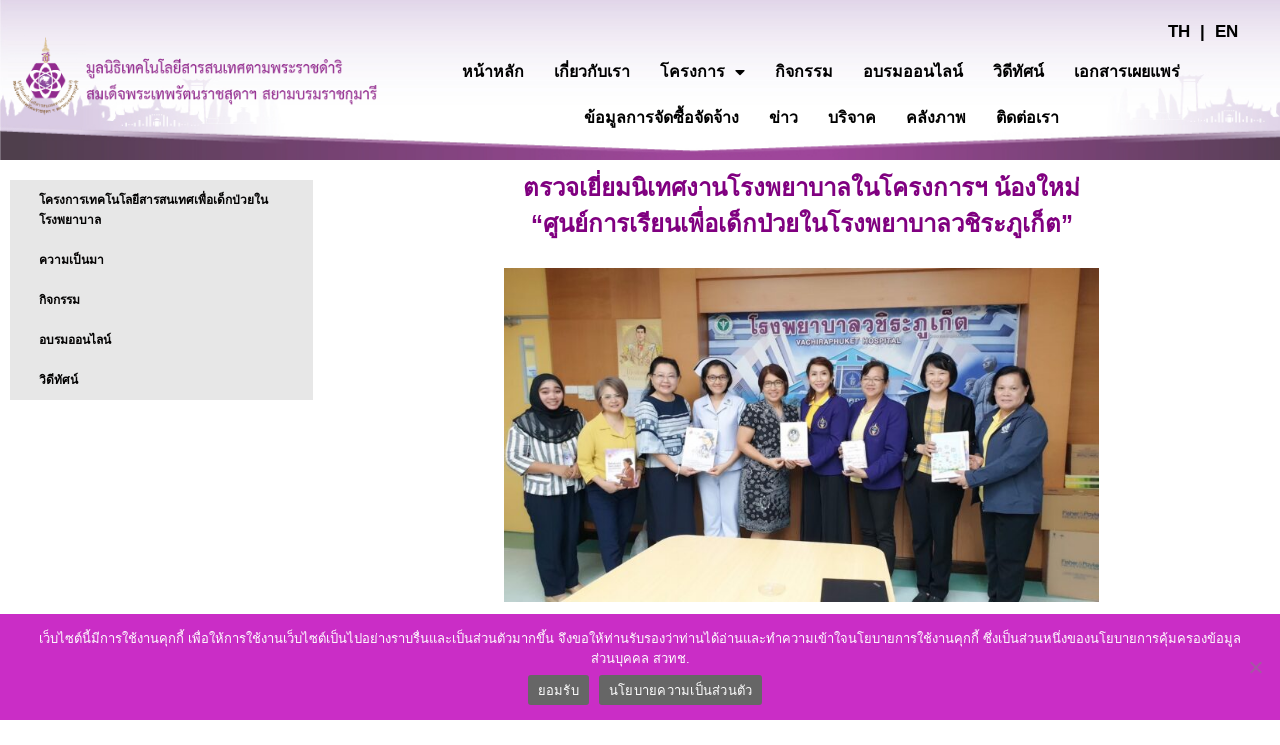

--- FILE ---
content_type: text/html; charset=UTF-8
request_url: https://princess-it.org/project-it-hospital/activity-hospital/30apr2019/
body_size: 19277
content:
<!DOCTYPE html>
<html lang="en-US">
<head>
	<meta charset="UTF-8">
	<meta name='robots' content='index, follow, max-image-preview:large, max-snippet:-1, max-video-preview:-1' />
<meta name="viewport" content="width=device-width, initial-scale=1">
	<!-- This site is optimized with the Yoast SEO plugin v26.6 - https://yoast.com/wordpress/plugins/seo/ -->
	<title>ตรวจเยี่ยมนิเทศงานโรงพยาบาลในโครงการฯ น้องใหม่ &quot;ศูนย์การเรียนเพื่อเด็กป่วยในโรงพยาบาลวชิระภูเก็ต&quot; - มูลนิธิเทคโนโลยีสารสนเทศตามพระราชดำริสมเด็จพระเทพรัตนราชสุดา ฯ สยามบรมราชกุมารี</title>
	<link rel="canonical" href="https://princess-it.org/project-it-hospital/activity-hospital/30apr2019/" />
	<meta property="og:locale" content="en_US" />
	<meta property="og:type" content="article" />
	<meta property="og:title" content="ตรวจเยี่ยมนิเทศงานโรงพยาบาลในโครงการฯ น้องใหม่ &quot;ศูนย์การเรียนเพื่อเด็กป่วยในโรงพยาบาลวชิระภูเก็ต&quot; - มูลนิธิเทคโนโลยีสารสนเทศตามพระราชดำริสมเด็จพระเทพรัตนราชสุดา ฯ สยามบรมราชกุมารี" />
	<meta property="og:description" content="ตรวจเยี่ยมนิเทศงานโรงพยาบาลในโครงการฯ น้องใหม่ &#8220;ศูนย์การเรียนเพื่อเด็กป่วยในโรงพยาบาลวชิระภูเก็ต&#8221;         วันที่ 30 เมษายน 2562 คณะกรรมการและคณะทำงานโครงการเทคโนโลยีสารสนเทศเพื่อเด็กป่วยในโรงพยาบาล ประกอบด้วย สถาบันสุขภาพเด็กฯ สพฐ สำนักฯศึกษาพิเศษ และ สวทช. ได้ร่วมตรวจเยี่ยมนิเทศโรงพยาบาลในโครงการเพื่อเยี่ยมเยียนให้ข้อเสนอแนะในการดำเนินโครงการที่ศูนย์การเรียนฯ รพ.วชิระภูเก็ต" />
	<meta property="og:url" content="https://princess-it.org/project-it-hospital/activity-hospital/30apr2019/" />
	<meta property="og:site_name" content="มูลนิธิเทคโนโลยีสารสนเทศตามพระราชดำริสมเด็จพระเทพรัตนราชสุดา ฯ สยามบรมราชกุมารี" />
	<meta property="article:published_time" content="2019-04-30T09:05:12+00:00" />
	<meta property="article:modified_time" content="2023-05-03T09:12:26+00:00" />
	<meta property="og:image" content="https://princess-it.org/wp-content/uploads/2023/05/ปก-3.jpg" />
	<meta property="og:image:width" content="1708" />
	<meta property="og:image:height" content="960" />
	<meta property="og:image:type" content="image/jpeg" />
	<meta name="author" content="montakan" />
	<meta name="twitter:card" content="summary_large_image" />
	<meta name="twitter:label1" content="Written by" />
	<meta name="twitter:data1" content="montakan" />
	<script type="application/ld+json" class="yoast-schema-graph">{"@context":"https://schema.org","@graph":[{"@type":"Article","@id":"https://princess-it.org/project-it-hospital/activity-hospital/30apr2019/#article","isPartOf":{"@id":"https://princess-it.org/project-it-hospital/activity-hospital/30apr2019/"},"author":{"name":"montakan","@id":"https://www.princess-it.org/#/schema/person/55bc8ca166fe1f54228e52cb4615beed"},"headline":"ตรวจเยี่ยมนิเทศงานโรงพยาบาลในโครงการฯ น้องใหม่ &#8220;ศูนย์การเรียนเพื่อเด็กป่วยในโรงพยาบาลวชิระภูเก็ต&#8221;","datePublished":"2019-04-30T09:05:12+00:00","dateModified":"2023-05-03T09:12:26+00:00","mainEntityOfPage":{"@id":"https://princess-it.org/project-it-hospital/activity-hospital/30apr2019/"},"wordCount":0,"publisher":{"@id":"https://www.princess-it.org/#organization"},"image":{"@id":"https://princess-it.org/project-it-hospital/activity-hospital/30apr2019/#primaryimage"},"thumbnailUrl":"https://princess-it.org/wp-content/uploads/2023/05/ปก-3.jpg","articleSection":["กิจกรรม"],"inLanguage":"en-US"},{"@type":"WebPage","@id":"https://princess-it.org/project-it-hospital/activity-hospital/30apr2019/","url":"https://princess-it.org/project-it-hospital/activity-hospital/30apr2019/","name":"ตรวจเยี่ยมนิเทศงานโรงพยาบาลในโครงการฯ น้องใหม่ \"ศูนย์การเรียนเพื่อเด็กป่วยในโรงพยาบาลวชิระภูเก็ต\" - มูลนิธิเทคโนโลยีสารสนเทศตามพระราชดำริสมเด็จพระเทพรัตนราชสุดา ฯ สยามบรมราชกุมารี","isPartOf":{"@id":"https://www.princess-it.org/#website"},"primaryImageOfPage":{"@id":"https://princess-it.org/project-it-hospital/activity-hospital/30apr2019/#primaryimage"},"image":{"@id":"https://princess-it.org/project-it-hospital/activity-hospital/30apr2019/#primaryimage"},"thumbnailUrl":"https://princess-it.org/wp-content/uploads/2023/05/ปก-3.jpg","datePublished":"2019-04-30T09:05:12+00:00","dateModified":"2023-05-03T09:12:26+00:00","breadcrumb":{"@id":"https://princess-it.org/project-it-hospital/activity-hospital/30apr2019/#breadcrumb"},"inLanguage":"en-US","potentialAction":[{"@type":"ReadAction","target":["https://princess-it.org/project-it-hospital/activity-hospital/30apr2019/"]}]},{"@type":"ImageObject","inLanguage":"en-US","@id":"https://princess-it.org/project-it-hospital/activity-hospital/30apr2019/#primaryimage","url":"https://princess-it.org/wp-content/uploads/2023/05/ปก-3.jpg","contentUrl":"https://princess-it.org/wp-content/uploads/2023/05/ปก-3.jpg","width":1708,"height":960},{"@type":"BreadcrumbList","@id":"https://princess-it.org/project-it-hospital/activity-hospital/30apr2019/#breadcrumb","itemListElement":[{"@type":"ListItem","position":1,"name":"Home","item":"https://www.princess-it.org/"},{"@type":"ListItem","position":2,"name":"ตรวจเยี่ยมนิเทศงานโรงพยาบาลในโครงการฯ น้องใหม่ &#8220;ศูนย์การเรียนเพื่อเด็กป่วยในโรงพยาบาลวชิระภูเก็ต&#8221;"}]},{"@type":"WebSite","@id":"https://www.princess-it.org/#website","url":"https://www.princess-it.org/","name":"มูลนิธิเทคโนโลยีสารสนเทศตามพระราชดำริสมเด็จพระเทพรัตนราชสุดา ฯ สยามบรมราชกุมารี","description":"","publisher":{"@id":"https://www.princess-it.org/#organization"},"potentialAction":[{"@type":"SearchAction","target":{"@type":"EntryPoint","urlTemplate":"https://www.princess-it.org/?s={search_term_string}"},"query-input":{"@type":"PropertyValueSpecification","valueRequired":true,"valueName":"search_term_string"}}],"inLanguage":"en-US"},{"@type":"Organization","@id":"https://www.princess-it.org/#organization","name":"มูลนิธิเทคโนโลยีสารสนเทศตามพระราชดำริสมเด็จพระเทพรัตนราชสุดา ฯ สยามบรมราชกุมารี","url":"https://www.princess-it.org/","logo":{"@type":"ImageObject","inLanguage":"en-US","@id":"https://www.princess-it.org/#/schema/logo/image/","url":"https://princess-it.org/wp-content/uploads/2020/04/logo_HRHfoundation_update2016-01-768x871-1.png","contentUrl":"https://princess-it.org/wp-content/uploads/2020/04/logo_HRHfoundation_update2016-01-768x871-1.png","width":768,"height":871,"caption":"มูลนิธิเทคโนโลยีสารสนเทศตามพระราชดำริสมเด็จพระเทพรัตนราชสุดา ฯ สยามบรมราชกุมารี"},"image":{"@id":"https://www.princess-it.org/#/schema/logo/image/"}},{"@type":"Person","@id":"https://www.princess-it.org/#/schema/person/55bc8ca166fe1f54228e52cb4615beed","name":"montakan","image":{"@type":"ImageObject","inLanguage":"en-US","@id":"https://www.princess-it.org/#/schema/person/image/","url":"https://secure.gravatar.com/avatar/b90e2117943af6ee5d9cd47721b9f51cd8c2a799a1ad488a8863d7da2995056b?s=96&d=mm&r=g","contentUrl":"https://secure.gravatar.com/avatar/b90e2117943af6ee5d9cd47721b9f51cd8c2a799a1ad488a8863d7da2995056b?s=96&d=mm&r=g","caption":"montakan"},"url":"https://princess-it.org/author/montakan-maitaenstda-or-th/"}]}</script>
	<!-- / Yoast SEO plugin. -->


<link rel="alternate" type="application/rss+xml" title="มูลนิธิเทคโนโลยีสารสนเทศตามพระราชดำริสมเด็จพระเทพรัตนราชสุดา ฯ สยามบรมราชกุมารี &raquo; Feed" href="https://princess-it.org/feed/" />
<link rel="alternate" title="oEmbed (JSON)" type="application/json+oembed" href="https://princess-it.org/wp-json/oembed/1.0/embed?url=https%3A%2F%2Fprincess-it.org%2Fproject-it-hospital%2Factivity-hospital%2F30apr2019%2F" />
<link rel="alternate" title="oEmbed (XML)" type="text/xml+oembed" href="https://princess-it.org/wp-json/oembed/1.0/embed?url=https%3A%2F%2Fprincess-it.org%2Fproject-it-hospital%2Factivity-hospital%2F30apr2019%2F&#038;format=xml" />
		<!-- This site uses the Google Analytics by MonsterInsights plugin v9.11.1 - Using Analytics tracking - https://www.monsterinsights.com/ -->
							<script src="//www.googletagmanager.com/gtag/js?id=G-PLDCDGR1BE"  data-cfasync="false" data-wpfc-render="false" async></script>
			<script data-cfasync="false" data-wpfc-render="false">
				var mi_version = '9.11.1';
				var mi_track_user = true;
				var mi_no_track_reason = '';
								var MonsterInsightsDefaultLocations = {"page_location":"https:\/\/princess-it.org\/project-it-hospital\/activity-hospital\/30apr2019\/"};
								if ( typeof MonsterInsightsPrivacyGuardFilter === 'function' ) {
					var MonsterInsightsLocations = (typeof MonsterInsightsExcludeQuery === 'object') ? MonsterInsightsPrivacyGuardFilter( MonsterInsightsExcludeQuery ) : MonsterInsightsPrivacyGuardFilter( MonsterInsightsDefaultLocations );
				} else {
					var MonsterInsightsLocations = (typeof MonsterInsightsExcludeQuery === 'object') ? MonsterInsightsExcludeQuery : MonsterInsightsDefaultLocations;
				}

								var disableStrs = [
										'ga-disable-G-PLDCDGR1BE',
									];

				/* Function to detect opted out users */
				function __gtagTrackerIsOptedOut() {
					for (var index = 0; index < disableStrs.length; index++) {
						if (document.cookie.indexOf(disableStrs[index] + '=true') > -1) {
							return true;
						}
					}

					return false;
				}

				/* Disable tracking if the opt-out cookie exists. */
				if (__gtagTrackerIsOptedOut()) {
					for (var index = 0; index < disableStrs.length; index++) {
						window[disableStrs[index]] = true;
					}
				}

				/* Opt-out function */
				function __gtagTrackerOptout() {
					for (var index = 0; index < disableStrs.length; index++) {
						document.cookie = disableStrs[index] + '=true; expires=Thu, 31 Dec 2099 23:59:59 UTC; path=/';
						window[disableStrs[index]] = true;
					}
				}

				if ('undefined' === typeof gaOptout) {
					function gaOptout() {
						__gtagTrackerOptout();
					}
				}
								window.dataLayer = window.dataLayer || [];

				window.MonsterInsightsDualTracker = {
					helpers: {},
					trackers: {},
				};
				if (mi_track_user) {
					function __gtagDataLayer() {
						dataLayer.push(arguments);
					}

					function __gtagTracker(type, name, parameters) {
						if (!parameters) {
							parameters = {};
						}

						if (parameters.send_to) {
							__gtagDataLayer.apply(null, arguments);
							return;
						}

						if (type === 'event') {
														parameters.send_to = monsterinsights_frontend.v4_id;
							var hookName = name;
							if (typeof parameters['event_category'] !== 'undefined') {
								hookName = parameters['event_category'] + ':' + name;
							}

							if (typeof MonsterInsightsDualTracker.trackers[hookName] !== 'undefined') {
								MonsterInsightsDualTracker.trackers[hookName](parameters);
							} else {
								__gtagDataLayer('event', name, parameters);
							}
							
						} else {
							__gtagDataLayer.apply(null, arguments);
						}
					}

					__gtagTracker('js', new Date());
					__gtagTracker('set', {
						'developer_id.dZGIzZG': true,
											});
					if ( MonsterInsightsLocations.page_location ) {
						__gtagTracker('set', MonsterInsightsLocations);
					}
										__gtagTracker('config', 'G-PLDCDGR1BE', {"forceSSL":"true","link_attribution":"true"} );
										window.gtag = __gtagTracker;										(function () {
						/* https://developers.google.com/analytics/devguides/collection/analyticsjs/ */
						/* ga and __gaTracker compatibility shim. */
						var noopfn = function () {
							return null;
						};
						var newtracker = function () {
							return new Tracker();
						};
						var Tracker = function () {
							return null;
						};
						var p = Tracker.prototype;
						p.get = noopfn;
						p.set = noopfn;
						p.send = function () {
							var args = Array.prototype.slice.call(arguments);
							args.unshift('send');
							__gaTracker.apply(null, args);
						};
						var __gaTracker = function () {
							var len = arguments.length;
							if (len === 0) {
								return;
							}
							var f = arguments[len - 1];
							if (typeof f !== 'object' || f === null || typeof f.hitCallback !== 'function') {
								if ('send' === arguments[0]) {
									var hitConverted, hitObject = false, action;
									if ('event' === arguments[1]) {
										if ('undefined' !== typeof arguments[3]) {
											hitObject = {
												'eventAction': arguments[3],
												'eventCategory': arguments[2],
												'eventLabel': arguments[4],
												'value': arguments[5] ? arguments[5] : 1,
											}
										}
									}
									if ('pageview' === arguments[1]) {
										if ('undefined' !== typeof arguments[2]) {
											hitObject = {
												'eventAction': 'page_view',
												'page_path': arguments[2],
											}
										}
									}
									if (typeof arguments[2] === 'object') {
										hitObject = arguments[2];
									}
									if (typeof arguments[5] === 'object') {
										Object.assign(hitObject, arguments[5]);
									}
									if ('undefined' !== typeof arguments[1].hitType) {
										hitObject = arguments[1];
										if ('pageview' === hitObject.hitType) {
											hitObject.eventAction = 'page_view';
										}
									}
									if (hitObject) {
										action = 'timing' === arguments[1].hitType ? 'timing_complete' : hitObject.eventAction;
										hitConverted = mapArgs(hitObject);
										__gtagTracker('event', action, hitConverted);
									}
								}
								return;
							}

							function mapArgs(args) {
								var arg, hit = {};
								var gaMap = {
									'eventCategory': 'event_category',
									'eventAction': 'event_action',
									'eventLabel': 'event_label',
									'eventValue': 'event_value',
									'nonInteraction': 'non_interaction',
									'timingCategory': 'event_category',
									'timingVar': 'name',
									'timingValue': 'value',
									'timingLabel': 'event_label',
									'page': 'page_path',
									'location': 'page_location',
									'title': 'page_title',
									'referrer' : 'page_referrer',
								};
								for (arg in args) {
																		if (!(!args.hasOwnProperty(arg) || !gaMap.hasOwnProperty(arg))) {
										hit[gaMap[arg]] = args[arg];
									} else {
										hit[arg] = args[arg];
									}
								}
								return hit;
							}

							try {
								f.hitCallback();
							} catch (ex) {
							}
						};
						__gaTracker.create = newtracker;
						__gaTracker.getByName = newtracker;
						__gaTracker.getAll = function () {
							return [];
						};
						__gaTracker.remove = noopfn;
						__gaTracker.loaded = true;
						window['__gaTracker'] = __gaTracker;
					})();
									} else {
										console.log("");
					(function () {
						function __gtagTracker() {
							return null;
						}

						window['__gtagTracker'] = __gtagTracker;
						window['gtag'] = __gtagTracker;
					})();
									}
			</script>
							<!-- / Google Analytics by MonsterInsights -->
		<style id='wp-img-auto-sizes-contain-inline-css'>
img:is([sizes=auto i],[sizes^="auto," i]){contain-intrinsic-size:3000px 1500px}
/*# sourceURL=wp-img-auto-sizes-contain-inline-css */
</style>
<style id='classic-theme-styles-inline-css'>
/*! This file is auto-generated */
.wp-block-button__link{color:#fff;background-color:#32373c;border-radius:9999px;box-shadow:none;text-decoration:none;padding:calc(.667em + 2px) calc(1.333em + 2px);font-size:1.125em}.wp-block-file__button{background:#32373c;color:#fff;text-decoration:none}
/*# sourceURL=/wp-includes/css/classic-themes.min.css */
</style>
<style id='tropicalista-pdfembed-style-inline-css'>
.wp-block-tropicalista-pdfembed{height:500px}

/*# sourceURL=https://princess-it.org/wp-content/plugins/pdf-embed/build/style-index.css */
</style>
<style id='pdfemb-pdf-embedder-viewer-style-inline-css'>
.wp-block-pdfemb-pdf-embedder-viewer{max-width:none}

/*# sourceURL=https://princess-it.org/wp-content/plugins/pdf-embedder/block/build/style-index.css */
</style>
<link rel='stylesheet' id='awsm-ead-public-css' href='https://princess-it.org/wp-content/plugins/embed-any-document/css/embed-public.min.css?ver=2.7.12' media='all' />
<style id='global-styles-inline-css'>
:root{--wp--preset--aspect-ratio--square: 1;--wp--preset--aspect-ratio--4-3: 4/3;--wp--preset--aspect-ratio--3-4: 3/4;--wp--preset--aspect-ratio--3-2: 3/2;--wp--preset--aspect-ratio--2-3: 2/3;--wp--preset--aspect-ratio--16-9: 16/9;--wp--preset--aspect-ratio--9-16: 9/16;--wp--preset--color--black: #000000;--wp--preset--color--cyan-bluish-gray: #abb8c3;--wp--preset--color--white: #ffffff;--wp--preset--color--pale-pink: #f78da7;--wp--preset--color--vivid-red: #cf2e2e;--wp--preset--color--luminous-vivid-orange: #ff6900;--wp--preset--color--luminous-vivid-amber: #fcb900;--wp--preset--color--light-green-cyan: #7bdcb5;--wp--preset--color--vivid-green-cyan: #00d084;--wp--preset--color--pale-cyan-blue: #8ed1fc;--wp--preset--color--vivid-cyan-blue: #0693e3;--wp--preset--color--vivid-purple: #9b51e0;--wp--preset--color--contrast: var(--contrast);--wp--preset--color--contrast-2: var(--contrast-2);--wp--preset--color--contrast-3: var(--contrast-3);--wp--preset--color--base: var(--base);--wp--preset--color--base-2: var(--base-2);--wp--preset--color--base-3: var(--base-3);--wp--preset--color--accent: var(--accent);--wp--preset--gradient--vivid-cyan-blue-to-vivid-purple: linear-gradient(135deg,rgb(6,147,227) 0%,rgb(155,81,224) 100%);--wp--preset--gradient--light-green-cyan-to-vivid-green-cyan: linear-gradient(135deg,rgb(122,220,180) 0%,rgb(0,208,130) 100%);--wp--preset--gradient--luminous-vivid-amber-to-luminous-vivid-orange: linear-gradient(135deg,rgb(252,185,0) 0%,rgb(255,105,0) 100%);--wp--preset--gradient--luminous-vivid-orange-to-vivid-red: linear-gradient(135deg,rgb(255,105,0) 0%,rgb(207,46,46) 100%);--wp--preset--gradient--very-light-gray-to-cyan-bluish-gray: linear-gradient(135deg,rgb(238,238,238) 0%,rgb(169,184,195) 100%);--wp--preset--gradient--cool-to-warm-spectrum: linear-gradient(135deg,rgb(74,234,220) 0%,rgb(151,120,209) 20%,rgb(207,42,186) 40%,rgb(238,44,130) 60%,rgb(251,105,98) 80%,rgb(254,248,76) 100%);--wp--preset--gradient--blush-light-purple: linear-gradient(135deg,rgb(255,206,236) 0%,rgb(152,150,240) 100%);--wp--preset--gradient--blush-bordeaux: linear-gradient(135deg,rgb(254,205,165) 0%,rgb(254,45,45) 50%,rgb(107,0,62) 100%);--wp--preset--gradient--luminous-dusk: linear-gradient(135deg,rgb(255,203,112) 0%,rgb(199,81,192) 50%,rgb(65,88,208) 100%);--wp--preset--gradient--pale-ocean: linear-gradient(135deg,rgb(255,245,203) 0%,rgb(182,227,212) 50%,rgb(51,167,181) 100%);--wp--preset--gradient--electric-grass: linear-gradient(135deg,rgb(202,248,128) 0%,rgb(113,206,126) 100%);--wp--preset--gradient--midnight: linear-gradient(135deg,rgb(2,3,129) 0%,rgb(40,116,252) 100%);--wp--preset--font-size--small: 13px;--wp--preset--font-size--medium: 20px;--wp--preset--font-size--large: 36px;--wp--preset--font-size--x-large: 42px;--wp--preset--spacing--20: 0.44rem;--wp--preset--spacing--30: 0.67rem;--wp--preset--spacing--40: 1rem;--wp--preset--spacing--50: 1.5rem;--wp--preset--spacing--60: 2.25rem;--wp--preset--spacing--70: 3.38rem;--wp--preset--spacing--80: 5.06rem;--wp--preset--shadow--natural: 6px 6px 9px rgba(0, 0, 0, 0.2);--wp--preset--shadow--deep: 12px 12px 50px rgba(0, 0, 0, 0.4);--wp--preset--shadow--sharp: 6px 6px 0px rgba(0, 0, 0, 0.2);--wp--preset--shadow--outlined: 6px 6px 0px -3px rgb(255, 255, 255), 6px 6px rgb(0, 0, 0);--wp--preset--shadow--crisp: 6px 6px 0px rgb(0, 0, 0);}:where(.is-layout-flex){gap: 0.5em;}:where(.is-layout-grid){gap: 0.5em;}body .is-layout-flex{display: flex;}.is-layout-flex{flex-wrap: wrap;align-items: center;}.is-layout-flex > :is(*, div){margin: 0;}body .is-layout-grid{display: grid;}.is-layout-grid > :is(*, div){margin: 0;}:where(.wp-block-columns.is-layout-flex){gap: 2em;}:where(.wp-block-columns.is-layout-grid){gap: 2em;}:where(.wp-block-post-template.is-layout-flex){gap: 1.25em;}:where(.wp-block-post-template.is-layout-grid){gap: 1.25em;}.has-black-color{color: var(--wp--preset--color--black) !important;}.has-cyan-bluish-gray-color{color: var(--wp--preset--color--cyan-bluish-gray) !important;}.has-white-color{color: var(--wp--preset--color--white) !important;}.has-pale-pink-color{color: var(--wp--preset--color--pale-pink) !important;}.has-vivid-red-color{color: var(--wp--preset--color--vivid-red) !important;}.has-luminous-vivid-orange-color{color: var(--wp--preset--color--luminous-vivid-orange) !important;}.has-luminous-vivid-amber-color{color: var(--wp--preset--color--luminous-vivid-amber) !important;}.has-light-green-cyan-color{color: var(--wp--preset--color--light-green-cyan) !important;}.has-vivid-green-cyan-color{color: var(--wp--preset--color--vivid-green-cyan) !important;}.has-pale-cyan-blue-color{color: var(--wp--preset--color--pale-cyan-blue) !important;}.has-vivid-cyan-blue-color{color: var(--wp--preset--color--vivid-cyan-blue) !important;}.has-vivid-purple-color{color: var(--wp--preset--color--vivid-purple) !important;}.has-black-background-color{background-color: var(--wp--preset--color--black) !important;}.has-cyan-bluish-gray-background-color{background-color: var(--wp--preset--color--cyan-bluish-gray) !important;}.has-white-background-color{background-color: var(--wp--preset--color--white) !important;}.has-pale-pink-background-color{background-color: var(--wp--preset--color--pale-pink) !important;}.has-vivid-red-background-color{background-color: var(--wp--preset--color--vivid-red) !important;}.has-luminous-vivid-orange-background-color{background-color: var(--wp--preset--color--luminous-vivid-orange) !important;}.has-luminous-vivid-amber-background-color{background-color: var(--wp--preset--color--luminous-vivid-amber) !important;}.has-light-green-cyan-background-color{background-color: var(--wp--preset--color--light-green-cyan) !important;}.has-vivid-green-cyan-background-color{background-color: var(--wp--preset--color--vivid-green-cyan) !important;}.has-pale-cyan-blue-background-color{background-color: var(--wp--preset--color--pale-cyan-blue) !important;}.has-vivid-cyan-blue-background-color{background-color: var(--wp--preset--color--vivid-cyan-blue) !important;}.has-vivid-purple-background-color{background-color: var(--wp--preset--color--vivid-purple) !important;}.has-black-border-color{border-color: var(--wp--preset--color--black) !important;}.has-cyan-bluish-gray-border-color{border-color: var(--wp--preset--color--cyan-bluish-gray) !important;}.has-white-border-color{border-color: var(--wp--preset--color--white) !important;}.has-pale-pink-border-color{border-color: var(--wp--preset--color--pale-pink) !important;}.has-vivid-red-border-color{border-color: var(--wp--preset--color--vivid-red) !important;}.has-luminous-vivid-orange-border-color{border-color: var(--wp--preset--color--luminous-vivid-orange) !important;}.has-luminous-vivid-amber-border-color{border-color: var(--wp--preset--color--luminous-vivid-amber) !important;}.has-light-green-cyan-border-color{border-color: var(--wp--preset--color--light-green-cyan) !important;}.has-vivid-green-cyan-border-color{border-color: var(--wp--preset--color--vivid-green-cyan) !important;}.has-pale-cyan-blue-border-color{border-color: var(--wp--preset--color--pale-cyan-blue) !important;}.has-vivid-cyan-blue-border-color{border-color: var(--wp--preset--color--vivid-cyan-blue) !important;}.has-vivid-purple-border-color{border-color: var(--wp--preset--color--vivid-purple) !important;}.has-vivid-cyan-blue-to-vivid-purple-gradient-background{background: var(--wp--preset--gradient--vivid-cyan-blue-to-vivid-purple) !important;}.has-light-green-cyan-to-vivid-green-cyan-gradient-background{background: var(--wp--preset--gradient--light-green-cyan-to-vivid-green-cyan) !important;}.has-luminous-vivid-amber-to-luminous-vivid-orange-gradient-background{background: var(--wp--preset--gradient--luminous-vivid-amber-to-luminous-vivid-orange) !important;}.has-luminous-vivid-orange-to-vivid-red-gradient-background{background: var(--wp--preset--gradient--luminous-vivid-orange-to-vivid-red) !important;}.has-very-light-gray-to-cyan-bluish-gray-gradient-background{background: var(--wp--preset--gradient--very-light-gray-to-cyan-bluish-gray) !important;}.has-cool-to-warm-spectrum-gradient-background{background: var(--wp--preset--gradient--cool-to-warm-spectrum) !important;}.has-blush-light-purple-gradient-background{background: var(--wp--preset--gradient--blush-light-purple) !important;}.has-blush-bordeaux-gradient-background{background: var(--wp--preset--gradient--blush-bordeaux) !important;}.has-luminous-dusk-gradient-background{background: var(--wp--preset--gradient--luminous-dusk) !important;}.has-pale-ocean-gradient-background{background: var(--wp--preset--gradient--pale-ocean) !important;}.has-electric-grass-gradient-background{background: var(--wp--preset--gradient--electric-grass) !important;}.has-midnight-gradient-background{background: var(--wp--preset--gradient--midnight) !important;}.has-small-font-size{font-size: var(--wp--preset--font-size--small) !important;}.has-medium-font-size{font-size: var(--wp--preset--font-size--medium) !important;}.has-large-font-size{font-size: var(--wp--preset--font-size--large) !important;}.has-x-large-font-size{font-size: var(--wp--preset--font-size--x-large) !important;}
:where(.wp-block-post-template.is-layout-flex){gap: 1.25em;}:where(.wp-block-post-template.is-layout-grid){gap: 1.25em;}
:where(.wp-block-term-template.is-layout-flex){gap: 1.25em;}:where(.wp-block-term-template.is-layout-grid){gap: 1.25em;}
:where(.wp-block-columns.is-layout-flex){gap: 2em;}:where(.wp-block-columns.is-layout-grid){gap: 2em;}
:root :where(.wp-block-pullquote){font-size: 1.5em;line-height: 1.6;}
/*# sourceURL=global-styles-inline-css */
</style>
<link rel='stylesheet' id='cookie-notice-front-css' href='https://princess-it.org/wp-content/plugins/cookie-notice/css/front.min.css?ver=2.5.11' media='all' />
<link rel='stylesheet' id='generate-style-grid-css' href='https://princess-it.org/wp-content/themes/generatepress/assets/css/unsemantic-grid.min.css?ver=3.6.1' media='all' />
<link rel='stylesheet' id='generate-style-css' href='https://princess-it.org/wp-content/themes/generatepress/assets/css/style.min.css?ver=3.6.1' media='all' />
<style id='generate-style-inline-css'>
body{background-color:var(--base-3);color:#3a3a3a;}a{color:#1e73be;}a:hover, a:focus, a:active{color:#000000;}body .grid-container{max-width:1200px;}.wp-block-group__inner-container{max-width:1200px;margin-left:auto;margin-right:auto;}.generate-back-to-top{font-size:20px;border-radius:3px;position:fixed;bottom:30px;right:30px;line-height:40px;width:40px;text-align:center;z-index:10;transition:opacity 300ms ease-in-out;opacity:0.1;transform:translateY(1000px);}.generate-back-to-top__show{opacity:1;transform:translateY(0);}:root{--contrast:#222222;--contrast-2:#575760;--contrast-3:#b2b2be;--base:#f0f0f0;--base-2:#f7f8f9;--base-3:#ffffff;--accent:#1e73be;}:root .has-contrast-color{color:var(--contrast);}:root .has-contrast-background-color{background-color:var(--contrast);}:root .has-contrast-2-color{color:var(--contrast-2);}:root .has-contrast-2-background-color{background-color:var(--contrast-2);}:root .has-contrast-3-color{color:var(--contrast-3);}:root .has-contrast-3-background-color{background-color:var(--contrast-3);}:root .has-base-color{color:var(--base);}:root .has-base-background-color{background-color:var(--base);}:root .has-base-2-color{color:var(--base-2);}:root .has-base-2-background-color{background-color:var(--base-2);}:root .has-base-3-color{color:var(--base-3);}:root .has-base-3-background-color{background-color:var(--base-3);}:root .has-accent-color{color:var(--accent);}:root .has-accent-background-color{background-color:var(--accent);}body, button, input, select, textarea{font-family:-apple-system, system-ui, BlinkMacSystemFont, "Segoe UI", Helvetica, Arial, sans-serif, "Apple Color Emoji", "Segoe UI Emoji", "Segoe UI Symbol";}body{line-height:1.5;}.entry-content > [class*="wp-block-"]:not(:last-child):not(.wp-block-heading){margin-bottom:1.5em;}.main-title{font-size:45px;}.main-navigation .main-nav ul ul li a{font-size:14px;}.sidebar .widget, .footer-widgets .widget{font-size:17px;}h1{font-weight:300;font-size:20px;}h2{font-weight:300;font-size:30px;}h3{font-size:20px;}h4{font-size:inherit;}h5{font-size:inherit;}@media (max-width:768px){.main-title{font-size:30px;}h1{font-size:30px;}h2{font-size:25px;}}.top-bar{background-color:#636363;color:#ffffff;}.top-bar a{color:#ffffff;}.top-bar a:hover{color:#303030;}.site-header{background-color:#ffffff;color:#3a3a3a;}.site-header a{color:#3a3a3a;}.main-title a,.main-title a:hover{color:#222222;}.site-description{color:#757575;}.main-navigation,.main-navigation ul ul{background-color:#1e73be;}.main-navigation .main-nav ul li a, .main-navigation .menu-toggle, .main-navigation .menu-bar-items{color:#ffffff;}.main-navigation .main-nav ul li:not([class*="current-menu-"]):hover > a, .main-navigation .main-nav ul li:not([class*="current-menu-"]):focus > a, .main-navigation .main-nav ul li.sfHover:not([class*="current-menu-"]) > a, .main-navigation .menu-bar-item:hover > a, .main-navigation .menu-bar-item.sfHover > a{color:#ffffff;background-color:#035a9e;}button.menu-toggle:hover,button.menu-toggle:focus,.main-navigation .mobile-bar-items a,.main-navigation .mobile-bar-items a:hover,.main-navigation .mobile-bar-items a:focus{color:#ffffff;}.main-navigation .main-nav ul li[class*="current-menu-"] > a{color:#ffffff;background-color:#035a9e;}.navigation-search input[type="search"],.navigation-search input[type="search"]:active, .navigation-search input[type="search"]:focus, .main-navigation .main-nav ul li.search-item.active > a, .main-navigation .menu-bar-items .search-item.active > a{color:#ffffff;background-color:#035a9e;}.main-navigation ul ul{background-color:#035a9e;}.main-navigation .main-nav ul ul li a{color:#ffffff;}.main-navigation .main-nav ul ul li:not([class*="current-menu-"]):hover > a,.main-navigation .main-nav ul ul li:not([class*="current-menu-"]):focus > a, .main-navigation .main-nav ul ul li.sfHover:not([class*="current-menu-"]) > a{color:#bbd2e8;background-color:#035a9e;}.main-navigation .main-nav ul ul li[class*="current-menu-"] > a{color:#bbd2e8;background-color:#035a9e;}.separate-containers .inside-article, .separate-containers .comments-area, .separate-containers .page-header, .one-container .container, .separate-containers .paging-navigation, .inside-page-header{background-color:#ffffff;}.entry-meta{color:#595959;}.entry-meta a{color:#595959;}.entry-meta a:hover{color:#1e73be;}.sidebar .widget{background-color:#ffffff;}.sidebar .widget .widget-title{color:#000000;}.footer-widgets{background-color:#ffffff;}.footer-widgets .widget-title{color:#000000;}.site-info{color:#ffffff;background-color:#222222;}.site-info a{color:#ffffff;}.site-info a:hover{color:#606060;}.footer-bar .widget_nav_menu .current-menu-item a{color:#606060;}input[type="text"],input[type="email"],input[type="url"],input[type="password"],input[type="search"],input[type="tel"],input[type="number"],textarea,select{color:#666666;background-color:#fafafa;border-color:#cccccc;}input[type="text"]:focus,input[type="email"]:focus,input[type="url"]:focus,input[type="password"]:focus,input[type="search"]:focus,input[type="tel"]:focus,input[type="number"]:focus,textarea:focus,select:focus{color:#666666;background-color:#ffffff;border-color:#bfbfbf;}button,html input[type="button"],input[type="reset"],input[type="submit"],a.button,a.wp-block-button__link:not(.has-background){color:#ffffff;background-color:#666666;}button:hover,html input[type="button"]:hover,input[type="reset"]:hover,input[type="submit"]:hover,a.button:hover,button:focus,html input[type="button"]:focus,input[type="reset"]:focus,input[type="submit"]:focus,a.button:focus,a.wp-block-button__link:not(.has-background):active,a.wp-block-button__link:not(.has-background):focus,a.wp-block-button__link:not(.has-background):hover{color:#ffffff;background-color:#3f3f3f;}a.generate-back-to-top{background-color:rgba( 0,0,0,0.4 );color:#ffffff;}a.generate-back-to-top:hover,a.generate-back-to-top:focus{background-color:rgba( 0,0,0,0.6 );color:#ffffff;}:root{--gp-search-modal-bg-color:var(--base-3);--gp-search-modal-text-color:var(--contrast);--gp-search-modal-overlay-bg-color:rgba(0,0,0,0.2);}@media (max-width:768px){.main-navigation .menu-bar-item:hover > a, .main-navigation .menu-bar-item.sfHover > a{background:none;color:#ffffff;}}.inside-top-bar{padding:10px;}.inside-header{padding:40px;}.site-main .wp-block-group__inner-container{padding:40px;}.entry-content .alignwide, body:not(.no-sidebar) .entry-content .alignfull{margin-left:-40px;width:calc(100% + 80px);max-width:calc(100% + 80px);}.rtl .menu-item-has-children .dropdown-menu-toggle{padding-left:20px;}.rtl .main-navigation .main-nav ul li.menu-item-has-children > a{padding-right:20px;}.site-info{padding:20px;}@media (max-width:768px){.separate-containers .inside-article, .separate-containers .comments-area, .separate-containers .page-header, .separate-containers .paging-navigation, .one-container .site-content, .inside-page-header{padding:30px;}.site-main .wp-block-group__inner-container{padding:30px;}.site-info{padding-right:10px;padding-left:10px;}.entry-content .alignwide, body:not(.no-sidebar) .entry-content .alignfull{margin-left:-30px;width:calc(100% + 60px);max-width:calc(100% + 60px);}}.one-container .sidebar .widget{padding:0px;}/* End cached CSS */@media (max-width:768px){.main-navigation .menu-toggle,.main-navigation .mobile-bar-items,.sidebar-nav-mobile:not(#sticky-placeholder){display:block;}.main-navigation ul,.gen-sidebar-nav{display:none;}[class*="nav-float-"] .site-header .inside-header > *{float:none;clear:both;}}
/*# sourceURL=generate-style-inline-css */
</style>
<link rel='stylesheet' id='generate-mobile-style-css' href='https://princess-it.org/wp-content/themes/generatepress/assets/css/mobile.min.css?ver=3.6.1' media='all' />
<link rel='stylesheet' id='generate-font-icons-css' href='https://princess-it.org/wp-content/themes/generatepress/assets/css/components/font-icons.min.css?ver=3.6.1' media='all' />
<link rel='stylesheet' id='dflip-style-css' href='https://princess-it.org/wp-content/plugins/3d-flipbook-dflip-lite/assets/css/dflip.min.css?ver=2.4.20' media='all' />
<link rel='stylesheet' id='elementor-frontend-css' href='https://princess-it.org/wp-content/plugins/elementor/assets/css/frontend.min.css?ver=3.34.0' media='all' />
<link rel='stylesheet' id='widget-image-css' href='https://princess-it.org/wp-content/plugins/elementor/assets/css/widget-image.min.css?ver=3.34.0' media='all' />
<link rel='stylesheet' id='e-animation-pulse-shrink-css' href='https://princess-it.org/wp-content/plugins/elementor/assets/lib/animations/styles/e-animation-pulse-shrink.min.css?ver=3.34.0' media='all' />
<link rel='stylesheet' id='widget-nav-menu-css' href='https://princess-it.org/wp-content/plugins/elementor-pro/assets/css/widget-nav-menu.min.css?ver=3.34.0' media='all' />
<link rel='stylesheet' id='widget-icon-list-css' href='https://princess-it.org/wp-content/plugins/elementor/assets/css/widget-icon-list.min.css?ver=3.34.0' media='all' />
<link rel='stylesheet' id='widget-divider-css' href='https://princess-it.org/wp-content/plugins/elementor/assets/css/widget-divider.min.css?ver=3.34.0' media='all' />
<link rel='stylesheet' id='elementor-icons-css' href='https://princess-it.org/wp-content/plugins/elementor/assets/lib/eicons/css/elementor-icons.min.css?ver=5.45.0' media='all' />
<link rel='stylesheet' id='elementor-post-1899-css' href='https://princess-it.org/wp-content/uploads/elementor/css/post-1899.css?ver=1767732273' media='all' />
<link rel='stylesheet' id='font-awesome-5-all-css' href='https://princess-it.org/wp-content/plugins/elementor/assets/lib/font-awesome/css/all.min.css?ver=3.34.0' media='all' />
<link rel='stylesheet' id='font-awesome-4-shim-css' href='https://princess-it.org/wp-content/plugins/elementor/assets/lib/font-awesome/css/v4-shims.min.css?ver=3.34.0' media='all' />
<link rel='stylesheet' id='elementor-post-8895-css' href='https://princess-it.org/wp-content/uploads/elementor/css/post-8895.css?ver=1767803777' media='all' />
<link rel='stylesheet' id='elementor-post-1908-css' href='https://princess-it.org/wp-content/uploads/elementor/css/post-1908.css?ver=1767732273' media='all' />
<link rel='stylesheet' id='elementor-post-5204-css' href='https://princess-it.org/wp-content/uploads/elementor/css/post-5204.css?ver=1767732273' media='all' />
<link rel='stylesheet' id='eael-general-css' href='https://princess-it.org/wp-content/plugins/essential-addons-for-elementor-lite/assets/front-end/css/view/general.min.css?ver=6.5.4' media='all' />
<link rel='stylesheet' id='elementor-gf-local-roboto-css' href='https://www.princess-it.org/wp-content/uploads/elementor/google-fonts/css/roboto.css?ver=1744856192' media='all' />
<link rel='stylesheet' id='elementor-gf-local-robotoslab-css' href='https://www.princess-it.org/wp-content/uploads/elementor/google-fonts/css/robotoslab.css?ver=1744856200' media='all' />
<link rel='stylesheet' id='elementor-gf-local-sarabun-css' href='https://www.princess-it.org/wp-content/uploads/elementor/google-fonts/css/sarabun.css?ver=1744856210' media='all' />
<link rel='stylesheet' id='elementor-icons-shared-0-css' href='https://princess-it.org/wp-content/plugins/elementor/assets/lib/font-awesome/css/fontawesome.min.css?ver=5.15.3' media='all' />
<link rel='stylesheet' id='elementor-icons-fa-solid-css' href='https://princess-it.org/wp-content/plugins/elementor/assets/lib/font-awesome/css/solid.min.css?ver=5.15.3' media='all' />
<link rel='stylesheet' id='infinite-timeline-css' href='https://princess-it.org/wp-content/plugins/infinite-timeline/css/infinite-timeline.css?ver=1.1' media='all' />
<script src="https://princess-it.org/wp-content/plugins/google-analytics-for-wordpress/assets/js/frontend-gtag.min.js?ver=9.11.1" id="monsterinsights-frontend-script-js" async data-wp-strategy="async"></script>
<script data-cfasync="false" data-wpfc-render="false" id='monsterinsights-frontend-script-js-extra'>var monsterinsights_frontend = {"js_events_tracking":"true","download_extensions":"doc,pdf,ppt,zip,xls,docx,pptx,xlsx","inbound_paths":"[{\"path\":\"\\\/go\\\/\",\"label\":\"affiliate\"},{\"path\":\"\\\/recommend\\\/\",\"label\":\"affiliate\"}]","home_url":"https:\/\/princess-it.org","hash_tracking":"false","v4_id":"G-PLDCDGR1BE"};</script>
<script src="https://princess-it.org/wp-includes/js/jquery/jquery.min.js?ver=3.7.1" id="jquery-core-js"></script>
<script src="https://princess-it.org/wp-includes/js/jquery/jquery-migrate.min.js?ver=3.4.1" id="jquery-migrate-js"></script>
<script id="cookie-notice-front-js-before">
var cnArgs = {"ajaxUrl":"https:\/\/princess-it.org\/wp-admin\/admin-ajax.php","nonce":"14cf00bcb3","hideEffect":"fade","position":"bottom","onScroll":false,"onScrollOffset":100,"onClick":false,"cookieName":"cookie_notice_accepted","cookieTime":2592000,"cookieTimeRejected":2592000,"globalCookie":false,"redirection":false,"cache":false,"revokeCookies":false,"revokeCookiesOpt":"automatic"};

//# sourceURL=cookie-notice-front-js-before
</script>
<script src="https://princess-it.org/wp-content/plugins/cookie-notice/js/front.min.js?ver=2.5.11" id="cookie-notice-front-js"></script>
<script src="https://princess-it.org/wp-content/plugins/flowpaper-lite-pdf-flipbook/assets/lity/lity.min.js" id="lity-js-js"></script>
<script src="https://princess-it.org/wp-content/plugins/infinite-timeline/js/lazysizes.js?ver=2019-06-05" id="infinite-timeline-lazysizes-js"></script>
<script src="https://princess-it.org/wp-content/plugins/infinite-timeline/js/infinite-scroll.pkgd.js?ver=v3.0.6" id="infinite-timeline-infinitescroll-js"></script>
<script src="https://princess-it.org/wp-content/plugins/infinite-timeline/js/infinite-timeline.js?ver=1.1" id="infinite-timeline-js"></script>
<script src="https://princess-it.org/wp-content/plugins/elementor/assets/lib/font-awesome/js/v4-shims.min.js?ver=3.34.0" id="font-awesome-4-shim-js"></script>
<link rel="https://api.w.org/" href="https://princess-it.org/wp-json/" /><link rel="alternate" title="JSON" type="application/json" href="https://princess-it.org/wp-json/wp/v2/posts/8895" /><link rel="EditURI" type="application/rsd+xml" title="RSD" href="https://princess-it.org/xmlrpc.php?rsd" />
<meta name="generator" content="WordPress 6.9" />
<link rel='shortlink' href='https://princess-it.org/?p=8895' />

		<!-- GA Google Analytics @ https://m0n.co/ga -->
		<script async src="https://www.googletagmanager.com/gtag/js?id=G-70FC7YVEMR"></script>
		<script>
			window.dataLayer = window.dataLayer || [];
			function gtag(){dataLayer.push(arguments);}
			gtag('js', new Date());
			gtag('config', 'G-70FC7YVEMR');
		</script>

	<meta name="generator" content="Elementor 3.34.0; features: additional_custom_breakpoints; settings: css_print_method-external, google_font-enabled, font_display-auto">
			<style>
				.e-con.e-parent:nth-of-type(n+4):not(.e-lazyloaded):not(.e-no-lazyload),
				.e-con.e-parent:nth-of-type(n+4):not(.e-lazyloaded):not(.e-no-lazyload) * {
					background-image: none !important;
				}
				@media screen and (max-height: 1024px) {
					.e-con.e-parent:nth-of-type(n+3):not(.e-lazyloaded):not(.e-no-lazyload),
					.e-con.e-parent:nth-of-type(n+3):not(.e-lazyloaded):not(.e-no-lazyload) * {
						background-image: none !important;
					}
				}
				@media screen and (max-height: 640px) {
					.e-con.e-parent:nth-of-type(n+2):not(.e-lazyloaded):not(.e-no-lazyload),
					.e-con.e-parent:nth-of-type(n+2):not(.e-lazyloaded):not(.e-no-lazyload) * {
						background-image: none !important;
					}
				}
			</style>
			<link rel="icon" href="https://princess-it.org/wp-content/uploads/2023/07/cropped-logo_HRHfoundation_update2016-01-768x871-1-32x32.png" sizes="32x32" />
<link rel="icon" href="https://princess-it.org/wp-content/uploads/2023/07/cropped-logo_HRHfoundation_update2016-01-768x871-1-192x192.png" sizes="192x192" />
<link rel="apple-touch-icon" href="https://princess-it.org/wp-content/uploads/2023/07/cropped-logo_HRHfoundation_update2016-01-768x871-1-180x180.png" />
<meta name="msapplication-TileImage" content="https://princess-it.org/wp-content/uploads/2023/07/cropped-logo_HRHfoundation_update2016-01-768x871-1-270x270.png" />
</head>

<body class="wp-singular post-template post-template-elementor_header_footer single single-post postid-8895 single-format-standard wp-custom-logo wp-embed-responsive wp-theme-generatepress cookies-not-set eio-default no-sidebar nav-below-header separate-containers fluid-header active-footer-widgets-3 nav-aligned-left header-aligned-left dropdown-hover featured-image-active elementor-default elementor-template-full-width elementor-kit-1899 elementor-page elementor-page-8895 full-width-content" itemtype="https://schema.org/Blog" itemscope>
	<a class="screen-reader-text skip-link" href="#content" title="Skip to content">Skip to content</a>		<header data-elementor-type="header" data-elementor-id="1908" class="elementor elementor-1908 elementor-location-header" data-elementor-post-type="elementor_library">
					<section class="elementor-section elementor-top-section elementor-element elementor-element-35bfd5e elementor-section-height-min-height elementor-section-content-middle elementor-section-full_width elementor-section-height-default elementor-section-items-middle" data-id="35bfd5e" data-element_type="section" data-settings="{&quot;background_background&quot;:&quot;classic&quot;}">
						<div class="elementor-container elementor-column-gap-no">
					<div class="elementor-column elementor-col-50 elementor-top-column elementor-element elementor-element-d10265a" data-id="d10265a" data-element_type="column">
			<div class="elementor-widget-wrap elementor-element-populated">
						<div class="elementor-element elementor-element-b976366 elementor-widget elementor-widget-image" data-id="b976366" data-element_type="widget" data-widget_type="image.default">
				<div class="elementor-widget-container">
												<figure class="wp-caption">
										<img width="918" height="207" src="https://www.princess-it.org/wp-content/uploads/2023/01/Untitled-1-1.png" class="attachment-2048x2048 size-2048x2048 wp-image-3291" alt="" srcset="https://www.princess-it.org/wp-content/uploads/2023/01/Untitled-1-1.png 918w, https://www.princess-it.org/wp-content/uploads/2023/01/Untitled-1-1-300x68.png 300w, https://www.princess-it.org/wp-content/uploads/2023/01/Untitled-1-1-768x173.png 768w" sizes="(max-width: 918px) 100vw, 918px" />											<figcaption class="widget-image-caption wp-caption-text"></figcaption>
										</figure>
									</div>
				</div>
					</div>
		</div>
				<div class="elementor-column elementor-col-50 elementor-top-column elementor-element elementor-element-f31d8e5" data-id="f31d8e5" data-element_type="column">
			<div class="elementor-widget-wrap elementor-element-populated">
						<div class="elementor-element elementor-element-3bc03b0 elementor-widget__width-initial elementor-widget-tablet__width-initial elementor-widget elementor-widget-text-editor" data-id="3bc03b0" data-element_type="widget" data-widget_type="text-editor.default">
				<div class="elementor-widget-container">
									<p style="text-align: right;"><span style="color: #000000;"><strong><a style="color: #000000;" href="https://www.princess-it.org/">TH</a>  |  <a style="color: #000000;" href="https://www.princess-it.org/en">EN</a></strong></span></p>								</div>
				</div>
				<div class="elementor-element elementor-element-e3ee5db elementor-nav-menu__align-center elementor-nav-menu--stretch elementor-nav-menu__text-align-center elementor-widget__width-initial elementor-nav-menu--dropdown-mobile elementor-widget-tablet__width-initial elementor-nav-menu--toggle elementor-nav-menu--burger elementor-widget elementor-widget-nav-menu" data-id="e3ee5db" data-element_type="widget" data-settings="{&quot;full_width&quot;:&quot;stretch&quot;,&quot;toggle_icon_hover_animation&quot;:&quot;pulse-shrink&quot;,&quot;layout&quot;:&quot;horizontal&quot;,&quot;submenu_icon&quot;:{&quot;value&quot;:&quot;&lt;i class=\&quot;fas fa-caret-down\&quot; aria-hidden=\&quot;true\&quot;&gt;&lt;\/i&gt;&quot;,&quot;library&quot;:&quot;fa-solid&quot;},&quot;toggle&quot;:&quot;burger&quot;}" data-widget_type="nav-menu.default">
				<div class="elementor-widget-container">
								<nav aria-label="Menu" class="elementor-nav-menu--main elementor-nav-menu__container elementor-nav-menu--layout-horizontal e--pointer-none">
				<ul id="menu-1-e3ee5db" class="elementor-nav-menu"><li class="menu-item menu-item-type-custom menu-item-object-custom menu-item-2006"><a href="https://www.princess-it.org/" class="elementor-item">หน้าหลัก</a></li>
<li class="menu-item menu-item-type-post_type menu-item-object-page menu-item-1941"><a href="https://princess-it.org/info-thai/" class="elementor-item">เกี่ยวกับเรา</a></li>
<li class="menu-item menu-item-type-post_type menu-item-object-page menu-item-has-children menu-item-1940"><a href="https://princess-it.org/psit-project/" class="elementor-item">โครงการ</a>
<ul class="sub-menu elementor-nav-menu--dropdown">
	<li class="menu-item menu-item-type-post_type menu-item-object-page menu-item-2082"><a href="https://princess-it.org/development-of-manpower-in-science-and-technology/" class="elementor-sub-item">การพัฒนากำลังคนด้านวิทยาศาสตร์และเทคโนโลยี</a></li>
	<li class="menu-item menu-item-type-post_type menu-item-object-page menu-item-6852"><a href="https://princess-it.org/science-and-technology-to-improve-education-and-quality-of-life/" class="elementor-sub-item">วิทยาศาสตร์และเทคโนโลยีเพื่อพัฒนาการศึกษาและคุณภาพชีวิต</a></li>
	<li class="menu-item menu-item-type-post_type menu-item-object-page menu-item-2104"><a href="https://princess-it.org/science-and-technology-for-research/" class="elementor-sub-item">วิทยาศาสตร์และเทคโนโลยีเพื่อการวิจัย</a></li>
	<li class="menu-item menu-item-type-post_type menu-item-object-page menu-item-2102"><a href="https://princess-it.org/it-for-education-and-development-of-the-underprivileged/" class="elementor-sub-item">ไอทีเพื่อการศึกษาและพัฒนาผู้ด้อยโอกาส</a></li>
</ul>
</li>
<li class="menu-item menu-item-type-post_type menu-item-object-page menu-item-1939"><a href="https://princess-it.org/activities/" class="elementor-item">กิจกรรม</a></li>
<li class="menu-item menu-item-type-post_type menu-item-object-page menu-item-1938"><a href="https://princess-it.org/onlineroom/" class="elementor-item">อบรมออนไลน์</a></li>
<li class="menu-item menu-item-type-post_type menu-item-object-page menu-item-1937"><a href="https://princess-it.org/video/" class="elementor-item">วิดีทัศน์</a></li>
<li class="menu-item menu-item-type-post_type menu-item-object-page menu-item-1936"><a href="https://princess-it.org/publications/" class="elementor-item">เอกสารเผยแพร่</a></li>
<li class="menu-item menu-item-type-custom menu-item-object-custom menu-item-38675"><a href="https://www.princess-it.org/procurement-psit/" class="elementor-item">ข้อมูลการจัดซื้อจัดจ้าง</a></li>
<li class="menu-item menu-item-type-post_type menu-item-object-page menu-item-1935"><a href="https://princess-it.org/new-all/" class="elementor-item">ข่าว</a></li>
<li class="menu-item menu-item-type-custom menu-item-object-custom menu-item-17150"><a href="https://princess-it.org/donation/" class="elementor-item">บริจาค</a></li>
<li class="menu-item menu-item-type-post_type menu-item-object-page menu-item-21603"><a href="https://princess-it.org/album/" class="elementor-item">คลังภาพ</a></li>
<li class="menu-item menu-item-type-custom menu-item-object-custom menu-item-33451"><a href="https://www.princess-it.org/contact/" class="elementor-item">ติดต่อเรา</a></li>
</ul>			</nav>
					<div class="elementor-menu-toggle" role="button" tabindex="0" aria-label="Menu Toggle" aria-expanded="false">
			<i aria-hidden="true" role="presentation" class="elementor-menu-toggle__icon--open elementor-animation-pulse-shrink eicon-menu-bar"></i><i aria-hidden="true" role="presentation" class="elementor-menu-toggle__icon--close elementor-animation-pulse-shrink eicon-close"></i>		</div>
					<nav class="elementor-nav-menu--dropdown elementor-nav-menu__container" aria-hidden="true">
				<ul id="menu-2-e3ee5db" class="elementor-nav-menu"><li class="menu-item menu-item-type-custom menu-item-object-custom menu-item-2006"><a href="https://www.princess-it.org/" class="elementor-item" tabindex="-1">หน้าหลัก</a></li>
<li class="menu-item menu-item-type-post_type menu-item-object-page menu-item-1941"><a href="https://princess-it.org/info-thai/" class="elementor-item" tabindex="-1">เกี่ยวกับเรา</a></li>
<li class="menu-item menu-item-type-post_type menu-item-object-page menu-item-has-children menu-item-1940"><a href="https://princess-it.org/psit-project/" class="elementor-item" tabindex="-1">โครงการ</a>
<ul class="sub-menu elementor-nav-menu--dropdown">
	<li class="menu-item menu-item-type-post_type menu-item-object-page menu-item-2082"><a href="https://princess-it.org/development-of-manpower-in-science-and-technology/" class="elementor-sub-item" tabindex="-1">การพัฒนากำลังคนด้านวิทยาศาสตร์และเทคโนโลยี</a></li>
	<li class="menu-item menu-item-type-post_type menu-item-object-page menu-item-6852"><a href="https://princess-it.org/science-and-technology-to-improve-education-and-quality-of-life/" class="elementor-sub-item" tabindex="-1">วิทยาศาสตร์และเทคโนโลยีเพื่อพัฒนาการศึกษาและคุณภาพชีวิต</a></li>
	<li class="menu-item menu-item-type-post_type menu-item-object-page menu-item-2104"><a href="https://princess-it.org/science-and-technology-for-research/" class="elementor-sub-item" tabindex="-1">วิทยาศาสตร์และเทคโนโลยีเพื่อการวิจัย</a></li>
	<li class="menu-item menu-item-type-post_type menu-item-object-page menu-item-2102"><a href="https://princess-it.org/it-for-education-and-development-of-the-underprivileged/" class="elementor-sub-item" tabindex="-1">ไอทีเพื่อการศึกษาและพัฒนาผู้ด้อยโอกาส</a></li>
</ul>
</li>
<li class="menu-item menu-item-type-post_type menu-item-object-page menu-item-1939"><a href="https://princess-it.org/activities/" class="elementor-item" tabindex="-1">กิจกรรม</a></li>
<li class="menu-item menu-item-type-post_type menu-item-object-page menu-item-1938"><a href="https://princess-it.org/onlineroom/" class="elementor-item" tabindex="-1">อบรมออนไลน์</a></li>
<li class="menu-item menu-item-type-post_type menu-item-object-page menu-item-1937"><a href="https://princess-it.org/video/" class="elementor-item" tabindex="-1">วิดีทัศน์</a></li>
<li class="menu-item menu-item-type-post_type menu-item-object-page menu-item-1936"><a href="https://princess-it.org/publications/" class="elementor-item" tabindex="-1">เอกสารเผยแพร่</a></li>
<li class="menu-item menu-item-type-custom menu-item-object-custom menu-item-38675"><a href="https://www.princess-it.org/procurement-psit/" class="elementor-item" tabindex="-1">ข้อมูลการจัดซื้อจัดจ้าง</a></li>
<li class="menu-item menu-item-type-post_type menu-item-object-page menu-item-1935"><a href="https://princess-it.org/new-all/" class="elementor-item" tabindex="-1">ข่าว</a></li>
<li class="menu-item menu-item-type-custom menu-item-object-custom menu-item-17150"><a href="https://princess-it.org/donation/" class="elementor-item" tabindex="-1">บริจาค</a></li>
<li class="menu-item menu-item-type-post_type menu-item-object-page menu-item-21603"><a href="https://princess-it.org/album/" class="elementor-item" tabindex="-1">คลังภาพ</a></li>
<li class="menu-item menu-item-type-custom menu-item-object-custom menu-item-33451"><a href="https://www.princess-it.org/contact/" class="elementor-item" tabindex="-1">ติดต่อเรา</a></li>
</ul>			</nav>
						</div>
				</div>
					</div>
		</div>
					</div>
		</section>
				</header>
		
	<div class="site grid-container container hfeed grid-parent" id="page">
				<div class="site-content" id="content">
					<div data-elementor-type="wp-post" data-elementor-id="8895" class="elementor elementor-8895" data-elementor-post-type="post">
						<section class="elementor-section elementor-top-section elementor-element elementor-element-cc64ca1 elementor-section-boxed elementor-section-height-default elementor-section-height-default" data-id="cc64ca1" data-element_type="section">
						<div class="elementor-container elementor-column-gap-default">
					<div class="elementor-column elementor-col-50 elementor-top-column elementor-element elementor-element-a2c7fc1" data-id="a2c7fc1" data-element_type="column">
			<div class="elementor-widget-wrap elementor-element-populated">
						<div class="elementor-element elementor-element-e8fb570 elementor-nav-menu__text-align-aside elementor-widget elementor-widget-nav-menu" data-id="e8fb570" data-element_type="widget" data-settings="{&quot;layout&quot;:&quot;dropdown&quot;,&quot;submenu_icon&quot;:{&quot;value&quot;:&quot;&lt;i class=\&quot;fas fa-caret-down\&quot; aria-hidden=\&quot;true\&quot;&gt;&lt;\/i&gt;&quot;,&quot;library&quot;:&quot;fa-solid&quot;}}" data-widget_type="nav-menu.default">
				<div class="elementor-widget-container">
								<nav class="elementor-nav-menu--dropdown elementor-nav-menu__container" aria-hidden="true">
				<ul id="menu-2-e8fb570" class="elementor-nav-menu"><li class="menu-item menu-item-type-post_type menu-item-object-page menu-item-6549"><a href="https://princess-it.org/project-it-hospital/" class="elementor-item" tabindex="-1">โครงการเทคโนโลยีสารสนเทศเพื่อเด็กป่วยในโรงพยาบาล</a></li>
<li class="menu-item menu-item-type-post_type menu-item-object-page menu-item-6548"><a href="https://princess-it.org/project-it-hospital/info-hospital/" class="elementor-item" tabindex="-1">ความเป็นมา</a></li>
<li class="menu-item menu-item-type-post_type menu-item-object-page menu-item-6550"><a href="https://princess-it.org/project-it-hospital/activity-hospital/" class="elementor-item" tabindex="-1">กิจกรรม</a></li>
<li class="menu-item menu-item-type-post_type menu-item-object-page menu-item-6547"><a href="https://princess-it.org/project-it-hospital/room-online-hospital/" class="elementor-item" tabindex="-1">อบรมออนไลน์</a></li>
<li class="menu-item menu-item-type-post_type menu-item-object-page menu-item-11679"><a href="https://princess-it.org/project-it-hospital/vdo-hospital/" class="elementor-item" tabindex="-1">วิดีทัศน์</a></li>
</ul>			</nav>
						</div>
				</div>
					</div>
		</div>
				<div class="elementor-column elementor-col-50 elementor-top-column elementor-element elementor-element-8f6bfd8" data-id="8f6bfd8" data-element_type="column">
			<div class="elementor-widget-wrap elementor-element-populated">
						<div class="elementor-element elementor-element-c03a851 elementor-widget elementor-widget-text-editor" data-id="c03a851" data-element_type="widget" data-widget_type="text-editor.default">
				<div class="elementor-widget-container">
									<p style="text-align: center;"><span style="font-size: 18pt; color: #800080;"><strong>ตรวจเยี่ยมนิเทศงานโรงพยาบาลในโครงการฯ น้องใหม่ <br />&#8220;ศูนย์การเรียนเพื่อเด็กป่วยในโรงพยาบาลวชิระภูเก็ต&#8221;</strong></span></p><p><img fetchpriority="high" decoding="async" class="wp-image-8911 aligncenter" src="https://www.princess-it.org/wp-content/uploads/2023/05/ปก-4-300x169.jpg" alt="" width="595" height="335" srcset="https://princess-it.org/wp-content/uploads/2023/05/ปก-4-300x169.jpg 300w, https://princess-it.org/wp-content/uploads/2023/05/ปก-4-1024x576.jpg 1024w, https://princess-it.org/wp-content/uploads/2023/05/ปก-4-768x432.jpg 768w, https://princess-it.org/wp-content/uploads/2023/05/ปก-4-1536x863.jpg 1536w, https://princess-it.org/wp-content/uploads/2023/05/ปก-4.jpg 1708w" sizes="(max-width: 595px) 100vw, 595px" /></p><p>        วันที่ 30 เมษายน 2562 คณะกรรมการและคณะทำงานโครงการเทคโนโลยีสารสนเทศเพื่อเด็กป่วยในโรงพยาบาล ประกอบด้วย สถาบันสุขภาพเด็กฯ สพฐ สำนักฯศึกษาพิเศษ และ สวทช. ได้ร่วมตรวจเยี่ยมนิเทศโรงพยาบาลในโครงการเพื่อเยี่ยมเยียนให้ข้อเสนอแนะในการดำเนินโครงการที่ศูนย์การเรียนฯ รพ.วชิระภูเก็ต</p><p><img decoding="async" class="wp-image-8910 aligncenter" src="https://www.princess-it.org/wp-content/uploads/2023/05/4-4-300x169.jpg" alt="" width="355" height="200" srcset="https://princess-it.org/wp-content/uploads/2023/05/4-4-300x169.jpg 300w, https://princess-it.org/wp-content/uploads/2023/05/4-4-1024x576.jpg 1024w, https://princess-it.org/wp-content/uploads/2023/05/4-4-768x432.jpg 768w, https://princess-it.org/wp-content/uploads/2023/05/4-4-1536x864.jpg 1536w, https://princess-it.org/wp-content/uploads/2023/05/4-4.jpg 2048w" sizes="(max-width: 355px) 100vw, 355px" /></p><p><img decoding="async" class="wp-image-8909 aligncenter" src="https://www.princess-it.org/wp-content/uploads/2023/05/3-5-300x169.jpg" alt="" width="352" height="198" srcset="https://princess-it.org/wp-content/uploads/2023/05/3-5-300x169.jpg 300w, https://princess-it.org/wp-content/uploads/2023/05/3-5-1024x576.jpg 1024w, https://princess-it.org/wp-content/uploads/2023/05/3-5-768x432.jpg 768w, https://princess-it.org/wp-content/uploads/2023/05/3-5-1536x864.jpg 1536w, https://princess-it.org/wp-content/uploads/2023/05/3-5.jpg 2048w" sizes="(max-width: 352px) 100vw, 352px" /></p><p><img loading="lazy" decoding="async" class="wp-image-8908 aligncenter" src="https://www.princess-it.org/wp-content/uploads/2023/05/2-7-300x169.jpg" alt="" width="352" height="198" srcset="https://princess-it.org/wp-content/uploads/2023/05/2-7-300x169.jpg 300w, https://princess-it.org/wp-content/uploads/2023/05/2-7-1024x576.jpg 1024w, https://princess-it.org/wp-content/uploads/2023/05/2-7-768x432.jpg 768w, https://princess-it.org/wp-content/uploads/2023/05/2-7-1536x864.jpg 1536w, https://princess-it.org/wp-content/uploads/2023/05/2-7.jpg 2048w" sizes="(max-width: 352px) 100vw, 352px" /></p><p><img loading="lazy" decoding="async" class="wp-image-8907 aligncenter" src="https://www.princess-it.org/wp-content/uploads/2023/05/1-7-300x169.jpg" alt="" width="352" height="198" srcset="https://princess-it.org/wp-content/uploads/2023/05/1-7-300x169.jpg 300w, https://princess-it.org/wp-content/uploads/2023/05/1-7-1024x576.jpg 1024w, https://princess-it.org/wp-content/uploads/2023/05/1-7-768x432.jpg 768w, https://princess-it.org/wp-content/uploads/2023/05/1-7-1536x864.jpg 1536w, https://princess-it.org/wp-content/uploads/2023/05/1-7.jpg 2048w" sizes="(max-width: 352px) 100vw, 352px" /></p>								</div>
				</div>
					</div>
		</div>
					</div>
		</section>
				</div>
		
	</div>
</div>


<div class="site-footer">
			<footer data-elementor-type="footer" data-elementor-id="5204" class="elementor elementor-5204 elementor-location-footer" data-elementor-post-type="elementor_library">
					<section class="elementor-section elementor-top-section elementor-element elementor-element-9107cdf elementor-section-boxed elementor-section-height-default elementor-section-height-default" data-id="9107cdf" data-element_type="section" data-settings="{&quot;background_background&quot;:&quot;gradient&quot;}">
						<div class="elementor-container elementor-column-gap-default">
					<div class="elementor-column elementor-col-50 elementor-top-column elementor-element elementor-element-8053bc8" data-id="8053bc8" data-element_type="column">
			<div class="elementor-widget-wrap elementor-element-populated">
						<div class="elementor-element elementor-element-bca06a2 elementor-widget elementor-widget-text-editor" data-id="bca06a2" data-element_type="widget" data-widget_type="text-editor.default">
				<div class="elementor-widget-container">
									<p><img class="wp-image-17127 aligncenter" src="https://www.princess-it.org/wp-content/uploads/2023/07/Untitled-1.png" alt="" width="135" height="135" /></p>								</div>
				</div>
					</div>
		</div>
				<div class="elementor-column elementor-col-50 elementor-top-column elementor-element elementor-element-da04d7e" data-id="da04d7e" data-element_type="column">
			<div class="elementor-widget-wrap elementor-element-populated">
						<div class="elementor-element elementor-element-b5924cb elementor-widget elementor-widget-text-editor" data-id="b5924cb" data-element_type="widget" data-widget_type="text-editor.default">
				<div class="elementor-widget-container">
									<p><strong><span style="font-size: 14pt;">มูลนิธิเทคโนโลยีสารสนเทศตามพระราชดำริสมเด็จพระเทพรัตนราชสุดา ฯ สยามบรมราชกุมารี</span><span style="font-size: 18.6667px;"><br /></span></strong><span style="font-weight: bold;">ชั้น 6 อาคารสำนักงานพัฒนาวิทยาศาสตร์และเทคโนโลยีแห่งชาติ </span><span style="font-weight: bold;">เลขที่ 73/1 ถนนพระรามที่ 6 เขตราชเทวี กรุงเทพฯ 10400</span></p>								</div>
				</div>
				<div class="elementor-element elementor-element-6bf267c elementor-icon-list--layout-traditional elementor-list-item-link-full_width elementor-widget elementor-widget-icon-list" data-id="6bf267c" data-element_type="widget" data-widget_type="icon-list.default">
				<div class="elementor-widget-container">
							<ul class="elementor-icon-list-items">
							<li class="elementor-icon-list-item">
											<span class="elementor-icon-list-icon">
							<i aria-hidden="true" class="fas fa-phone-alt"></i>						</span>
										<span class="elementor-icon-list-text">0 2564 7000 ต่อ 81807 </span>
									</li>
								<li class="elementor-icon-list-item">
											<span class="elementor-icon-list-icon">
							<i aria-hidden="true" class="fas fa-mail-bulk"></i>						</span>
										<span class="elementor-icon-list-text">email : info@princess-it.org</span>
									</li>
								<li class="elementor-icon-list-item">
											<a href="https://goo.gl/maps/k9C3os5UBkn2dgvb7" target="_blank">

												<span class="elementor-icon-list-icon">
							<i aria-hidden="true" class="fas fa-map-marker-alt"></i>						</span>
										<span class="elementor-icon-list-text">แผนที่ : คลิกที่นี่</span>
											</a>
									</li>
						</ul>
						</div>
				</div>
					</div>
		</div>
					</div>
		</section>
				<section class="elementor-section elementor-top-section elementor-element elementor-element-96473c1 elementor-section-boxed elementor-section-height-default elementor-section-height-default" data-id="96473c1" data-element_type="section" data-settings="{&quot;background_background&quot;:&quot;classic&quot;}">
						<div class="elementor-container elementor-column-gap-default">
					<div class="elementor-column elementor-col-100 elementor-top-column elementor-element elementor-element-a4ec3bf" data-id="a4ec3bf" data-element_type="column">
			<div class="elementor-widget-wrap elementor-element-populated">
						<div class="elementor-element elementor-element-82c6282 elementor-widget elementor-widget-text-editor" data-id="82c6282" data-element_type="widget" data-widget_type="text-editor.default">
				<div class="elementor-widget-container">
									<p style="text-align: center;"><span style="font-size: 10pt; color: #ffffff;">มูลนิธิเทคโนโลยีสารสนเทศตามพระราชดำริสมเด็จพระเทพรัตนราชสุดา ฯ สยามบรมราชกุมารี จัดตั้งขึ้นเพื่อ ดำเนินกิจกรรมเพื่อส่งเสริมการนำเทคโนโลยีสารสนเทศไปประยุกต์</span><br /><span style="font-size: 10pt; color: #ffffff;"><span style="font-family: var( --e-global-typography-text-font-family ), Sans-serif; font-weight: var( --e-global-typography-text-font-weight );">ใช้เพื่อเพิ่มโอกาสในการศึกษา การอาชีพ และการมีคุณภาพชีวิตที่ดีขึ้นไม่ได้มีวัตถุประสงค์เพื่อแสวงหากำไร หากท่านพบว่ามีข้อมูลใดๆ ที่ละเมิดทรัพย์สินทางปัญญาปรากฏอยู่ในเว็บไซต์ของ<br /></span><span style="font-family: var( --e-global-typography-text-font-family ), Sans-serif; font-weight: var( --e-global-typography-text-font-weight );">มูลนิธิเทคโนโลยีสารสนเทศ ตามพระราชดำริสมเด็จพระเทพรัตนราชสุดา ฯ สยามบรมราชกุมารี โปรดแจ้งให้ทราบเพื่อดำเนินการแก้ปัญหาดังกล่าวโดยเร็วที่สุดต่อไป</span></span></p>								</div>
				</div>
					</div>
		</div>
					</div>
		</section>
				<section class="elementor-section elementor-top-section elementor-element elementor-element-ca37ebd elementor-section-full_width elementor-section-height-default elementor-section-height-default" data-id="ca37ebd" data-element_type="section">
						<div class="elementor-container elementor-column-gap-default">
					<div class="elementor-column elementor-col-100 elementor-top-column elementor-element elementor-element-6e77476" data-id="6e77476" data-element_type="column">
			<div class="elementor-widget-wrap elementor-element-populated">
						<div class="elementor-element elementor-element-ced5005 elementor-widget-divider--view-line elementor-widget elementor-widget-divider" data-id="ced5005" data-element_type="widget" data-widget_type="divider.default">
				<div class="elementor-widget-container">
							<div class="elementor-divider">
			<span class="elementor-divider-separator">
						</span>
		</div>
						</div>
				</div>
					</div>
		</div>
					</div>
		</section>
				</footer>
		</div>

<a title="Scroll back to top" aria-label="Scroll back to top" rel="nofollow" href="#" class="generate-back-to-top" data-scroll-speed="400" data-start-scroll="300" role="button">
					
				</a><script type="speculationrules">
{"prefetch":[{"source":"document","where":{"and":[{"href_matches":"/*"},{"not":{"href_matches":["/wp-*.php","/wp-admin/*","/wp-content/uploads/*","/wp-content/*","/wp-content/plugins/*","/wp-content/themes/generatepress/*","/*\\?(.+)"]}},{"not":{"selector_matches":"a[rel~=\"nofollow\"]"}},{"not":{"selector_matches":".no-prefetch, .no-prefetch a"}}]},"eagerness":"conservative"}]}
</script>
<script id="generate-a11y">
!function(){"use strict";if("querySelector"in document&&"addEventListener"in window){var e=document.body;e.addEventListener("pointerdown",(function(){e.classList.add("using-mouse")}),{passive:!0}),e.addEventListener("keydown",(function(){e.classList.remove("using-mouse")}),{passive:!0})}}();
</script>
			<script>
				const lazyloadRunObserver = () => {
					const lazyloadBackgrounds = document.querySelectorAll( `.e-con.e-parent:not(.e-lazyloaded)` );
					const lazyloadBackgroundObserver = new IntersectionObserver( ( entries ) => {
						entries.forEach( ( entry ) => {
							if ( entry.isIntersecting ) {
								let lazyloadBackground = entry.target;
								if( lazyloadBackground ) {
									lazyloadBackground.classList.add( 'e-lazyloaded' );
								}
								lazyloadBackgroundObserver.unobserve( entry.target );
							}
						});
					}, { rootMargin: '200px 0px 200px 0px' } );
					lazyloadBackgrounds.forEach( ( lazyloadBackground ) => {
						lazyloadBackgroundObserver.observe( lazyloadBackground );
					} );
				};
				const events = [
					'DOMContentLoaded',
					'elementor/lazyload/observe',
				];
				events.forEach( ( event ) => {
					document.addEventListener( event, lazyloadRunObserver );
				} );
			</script>
			<script src="https://princess-it.org/wp-content/plugins/embed-any-document/js/pdfobject.min.js?ver=2.7.12" id="awsm-ead-pdf-object-js"></script>
<script id="awsm-ead-public-js-extra">
var eadPublic = [];
//# sourceURL=awsm-ead-public-js-extra
</script>
<script src="https://princess-it.org/wp-content/plugins/embed-any-document/js/embed-public.min.js?ver=2.7.12" id="awsm-ead-public-js"></script>
<script id="generate-menu-js-before">
var generatepressMenu = {"toggleOpenedSubMenus":true,"openSubMenuLabel":"Open Sub-Menu","closeSubMenuLabel":"Close Sub-Menu"};
//# sourceURL=generate-menu-js-before
</script>
<script src="https://princess-it.org/wp-content/themes/generatepress/assets/js/menu.min.js?ver=3.6.1" id="generate-menu-js"></script>
<script id="generate-back-to-top-js-before">
var generatepressBackToTop = {"smooth":true};
//# sourceURL=generate-back-to-top-js-before
</script>
<script src="https://princess-it.org/wp-content/themes/generatepress/assets/js/back-to-top.min.js?ver=3.6.1" id="generate-back-to-top-js"></script>
<script src="https://princess-it.org/wp-content/plugins/3d-flipbook-dflip-lite/assets/js/dflip.min.js?ver=2.4.20" id="dflip-script-js"></script>
<script src="https://princess-it.org/wp-content/plugins/elementor/assets/js/webpack.runtime.min.js?ver=3.34.0" id="elementor-webpack-runtime-js"></script>
<script src="https://princess-it.org/wp-content/plugins/elementor/assets/js/frontend-modules.min.js?ver=3.34.0" id="elementor-frontend-modules-js"></script>
<script src="https://princess-it.org/wp-includes/js/jquery/ui/core.min.js?ver=1.13.3" id="jquery-ui-core-js"></script>
<script id="elementor-frontend-js-extra">
var EAELImageMaskingConfig = {"svg_dir_url":"https://princess-it.org/wp-content/plugins/essential-addons-for-elementor-lite/assets/front-end/img/image-masking/svg-shapes/"};
//# sourceURL=elementor-frontend-js-extra
</script>
<script id="elementor-frontend-js-before">
var elementorFrontendConfig = {"environmentMode":{"edit":false,"wpPreview":false,"isScriptDebug":false},"i18n":{"shareOnFacebook":"Share on Facebook","shareOnTwitter":"Share on Twitter","pinIt":"Pin it","download":"Download","downloadImage":"Download image","fullscreen":"Fullscreen","zoom":"Zoom","share":"Share","playVideo":"Play Video","previous":"Previous","next":"Next","close":"Close","a11yCarouselPrevSlideMessage":"Previous slide","a11yCarouselNextSlideMessage":"Next slide","a11yCarouselFirstSlideMessage":"This is the first slide","a11yCarouselLastSlideMessage":"This is the last slide","a11yCarouselPaginationBulletMessage":"Go to slide"},"is_rtl":false,"breakpoints":{"xs":0,"sm":480,"md":768,"lg":1025,"xl":1440,"xxl":1600},"responsive":{"breakpoints":{"mobile":{"label":"Mobile Portrait","value":767,"default_value":767,"direction":"max","is_enabled":true},"mobile_extra":{"label":"Mobile Landscape","value":880,"default_value":880,"direction":"max","is_enabled":false},"tablet":{"label":"Tablet Portrait","value":1024,"default_value":1024,"direction":"max","is_enabled":true},"tablet_extra":{"label":"Tablet Landscape","value":1200,"default_value":1200,"direction":"max","is_enabled":false},"laptop":{"label":"Laptop","value":1366,"default_value":1366,"direction":"max","is_enabled":false},"widescreen":{"label":"Widescreen","value":2400,"default_value":2400,"direction":"min","is_enabled":false}},"hasCustomBreakpoints":false},"version":"3.34.0","is_static":false,"experimentalFeatures":{"additional_custom_breakpoints":true,"theme_builder_v2":true,"home_screen":true,"global_classes_should_enforce_capabilities":true,"e_variables":true,"cloud-library":true,"e_opt_in_v4_page":true,"e_interactions":true,"import-export-customization":true,"e_pro_variables":true},"urls":{"assets":"https:\/\/princess-it.org\/wp-content\/plugins\/elementor\/assets\/","ajaxurl":"https:\/\/princess-it.org\/wp-admin\/admin-ajax.php","uploadUrl":"https:\/\/princess-it.org\/wp-content\/uploads"},"nonces":{"floatingButtonsClickTracking":"6f397f934b"},"swiperClass":"swiper","settings":{"page":[],"editorPreferences":[]},"kit":{"active_breakpoints":["viewport_mobile","viewport_tablet"],"global_image_lightbox":"yes","lightbox_enable_counter":"yes","lightbox_enable_fullscreen":"yes","lightbox_enable_zoom":"yes","lightbox_enable_share":"yes","lightbox_title_src":"title","lightbox_description_src":"description"},"post":{"id":8895,"title":"%E0%B8%95%E0%B8%A3%E0%B8%A7%E0%B8%88%E0%B9%80%E0%B8%A2%E0%B8%B5%E0%B9%88%E0%B8%A2%E0%B8%A1%E0%B8%99%E0%B8%B4%E0%B9%80%E0%B8%97%E0%B8%A8%E0%B8%87%E0%B8%B2%E0%B8%99%E0%B9%82%E0%B8%A3%E0%B8%87%E0%B8%9E%E0%B8%A2%E0%B8%B2%E0%B8%9A%E0%B8%B2%E0%B8%A5%E0%B9%83%E0%B8%99%E0%B9%82%E0%B8%84%E0%B8%A3%E0%B8%87%E0%B8%81%E0%B8%B2%E0%B8%A3%E0%B8%AF%20%E0%B8%99%E0%B9%89%E0%B8%AD%E0%B8%87%E0%B9%83%E0%B8%AB%E0%B8%A1%E0%B9%88%20%22%E0%B8%A8%E0%B8%B9%E0%B8%99%E0%B8%A2%E0%B9%8C%E0%B8%81%E0%B8%B2%E0%B8%A3%E0%B9%80%E0%B8%A3%E0%B8%B5%E0%B8%A2%E0%B8%99%E0%B9%80%E0%B8%9E%E0%B8%B7%E0%B9%88%E0%B8%AD%E0%B9%80%E0%B8%94%E0%B9%87%E0%B8%81%E0%B8%9B%E0%B9%88%E0%B8%A7%E0%B8%A2%E0%B9%83%E0%B8%99%E0%B9%82%E0%B8%A3%E0%B8%87%E0%B8%9E%E0%B8%A2%E0%B8%B2%E0%B8%9A%E0%B8%B2%E0%B8%A5%E0%B8%A7%E0%B8%8A%E0%B8%B4%E0%B8%A3%E0%B8%B0%E0%B8%A0%E0%B8%B9%E0%B9%80%E0%B8%81%E0%B9%87%E0%B8%95%22%20-%20%E0%B8%A1%E0%B8%B9%E0%B8%A5%E0%B8%99%E0%B8%B4%E0%B8%98%E0%B8%B4%E0%B9%80%E0%B8%97%E0%B8%84%E0%B9%82%E0%B8%99%E0%B9%82%E0%B8%A5%E0%B8%A2%E0%B8%B5%E0%B8%AA%E0%B8%B2%E0%B8%A3%E0%B8%AA%E0%B8%99%E0%B9%80%E0%B8%97%E0%B8%A8%E0%B8%95%E0%B8%B2%E0%B8%A1%E0%B8%9E%E0%B8%A3%E0%B8%B0%E0%B8%A3%E0%B8%B2%E0%B8%8A%E0%B8%94%E0%B8%B3%E0%B8%A3%E0%B8%B4%E0%B8%AA%E0%B8%A1%E0%B9%80%E0%B8%94%E0%B9%87%E0%B8%88%E0%B8%9E%E0%B8%A3%E0%B8%B0%E0%B9%80%E0%B8%97%E0%B8%9E%E0%B8%A3%E0%B8%B1%E0%B8%95%E0%B8%99%E0%B8%A3%E0%B8%B2%E0%B8%8A%E0%B8%AA%E0%B8%B8%E0%B8%94%E0%B8%B2%20%E0%B8%AF%20%E0%B8%AA%E0%B8%A2%E0%B8%B2%E0%B8%A1%E0%B8%9A%E0%B8%A3%E0%B8%A1%E0%B8%A3%E0%B8%B2%E0%B8%8A%E0%B8%81%E0%B8%B8%E0%B8%A1%E0%B8%B2%E0%B8%A3%E0%B8%B5","excerpt":"","featuredImage":"https:\/\/princess-it.org\/wp-content\/uploads\/2023\/05\/\u0e1b\u0e01-3-1024x576.jpg"}};
//# sourceURL=elementor-frontend-js-before
</script>
<script src="https://princess-it.org/wp-content/plugins/elementor/assets/js/frontend.min.js?ver=3.34.0" id="elementor-frontend-js"></script>
<script src="https://princess-it.org/wp-content/plugins/elementor-pro/assets/lib/smartmenus/jquery.smartmenus.min.js?ver=1.2.1" id="smartmenus-js"></script>
<script id="eael-general-js-extra">
var localize = {"ajaxurl":"https://princess-it.org/wp-admin/admin-ajax.php","nonce":"bc803ff1f6","i18n":{"added":"Added ","compare":"Compare","loading":"Loading..."},"eael_translate_text":{"required_text":"is a required field","invalid_text":"Invalid","billing_text":"Billing","shipping_text":"Shipping","fg_mfp_counter_text":"of"},"page_permalink":"https://princess-it.org/project-it-hospital/activity-hospital/30apr2019/","cart_redirectition":"","cart_page_url":"","el_breakpoints":{"mobile":{"label":"Mobile Portrait","value":767,"default_value":767,"direction":"max","is_enabled":true},"mobile_extra":{"label":"Mobile Landscape","value":880,"default_value":880,"direction":"max","is_enabled":false},"tablet":{"label":"Tablet Portrait","value":1024,"default_value":1024,"direction":"max","is_enabled":true},"tablet_extra":{"label":"Tablet Landscape","value":1200,"default_value":1200,"direction":"max","is_enabled":false},"laptop":{"label":"Laptop","value":1366,"default_value":1366,"direction":"max","is_enabled":false},"widescreen":{"label":"Widescreen","value":2400,"default_value":2400,"direction":"min","is_enabled":false}}};
//# sourceURL=eael-general-js-extra
</script>
<script src="https://princess-it.org/wp-content/plugins/essential-addons-for-elementor-lite/assets/front-end/js/view/general.min.js?ver=6.5.4" id="eael-general-js"></script>
<script src="https://princess-it.org/wp-content/plugins/elementor-pro/assets/js/webpack-pro.runtime.min.js?ver=3.34.0" id="elementor-pro-webpack-runtime-js"></script>
<script src="https://princess-it.org/wp-includes/js/dist/hooks.min.js?ver=dd5603f07f9220ed27f1" id="wp-hooks-js"></script>
<script src="https://princess-it.org/wp-includes/js/dist/i18n.min.js?ver=c26c3dc7bed366793375" id="wp-i18n-js"></script>
<script id="wp-i18n-js-after">
wp.i18n.setLocaleData( { 'text direction\u0004ltr': [ 'ltr' ] } );
//# sourceURL=wp-i18n-js-after
</script>
<script id="elementor-pro-frontend-js-before">
var ElementorProFrontendConfig = {"ajaxurl":"https:\/\/princess-it.org\/wp-admin\/admin-ajax.php","nonce":"54ec69a410","urls":{"assets":"https:\/\/princess-it.org\/wp-content\/plugins\/elementor-pro\/assets\/","rest":"https:\/\/princess-it.org\/wp-json\/"},"settings":{"lazy_load_background_images":true},"popup":{"hasPopUps":true},"shareButtonsNetworks":{"facebook":{"title":"Facebook","has_counter":true},"twitter":{"title":"Twitter"},"linkedin":{"title":"LinkedIn","has_counter":true},"pinterest":{"title":"Pinterest","has_counter":true},"reddit":{"title":"Reddit","has_counter":true},"vk":{"title":"VK","has_counter":true},"odnoklassniki":{"title":"OK","has_counter":true},"tumblr":{"title":"Tumblr"},"digg":{"title":"Digg"},"skype":{"title":"Skype"},"stumbleupon":{"title":"StumbleUpon","has_counter":true},"mix":{"title":"Mix"},"telegram":{"title":"Telegram"},"pocket":{"title":"Pocket","has_counter":true},"xing":{"title":"XING","has_counter":true},"whatsapp":{"title":"WhatsApp"},"email":{"title":"Email"},"print":{"title":"Print"},"x-twitter":{"title":"X"},"threads":{"title":"Threads"}},"facebook_sdk":{"lang":"en_US","app_id":""},"lottie":{"defaultAnimationUrl":"https:\/\/princess-it.org\/wp-content\/plugins\/elementor-pro\/modules\/lottie\/assets\/animations\/default.json"}};
//# sourceURL=elementor-pro-frontend-js-before
</script>
<script src="https://princess-it.org/wp-content/plugins/elementor-pro/assets/js/frontend.min.js?ver=3.34.0" id="elementor-pro-frontend-js"></script>
<script src="https://princess-it.org/wp-content/plugins/elementor-pro/assets/js/elements-handlers.min.js?ver=3.34.0" id="pro-elements-handlers-js"></script>
        <script data-cfasync="false">
            window.dFlipLocation = 'https://princess-it.org/wp-content/plugins/3d-flipbook-dflip-lite/assets/';
            window.dFlipWPGlobal = {"text":{"toggleSound":"Turn on\/off Sound","toggleThumbnails":"Toggle Thumbnails","toggleOutline":"Toggle Outline\/Bookmark","previousPage":"Previous Page","nextPage":"Next Page","toggleFullscreen":"Toggle Fullscreen","zoomIn":"Zoom In","zoomOut":"Zoom Out","toggleHelp":"Toggle Help","singlePageMode":"Single Page Mode","doublePageMode":"Double Page Mode","downloadPDFFile":"Download PDF File","gotoFirstPage":"Goto First Page","gotoLastPage":"Goto Last Page","share":"Share","mailSubject":"I wanted you to see this FlipBook","mailBody":"Check out this site {{url}}","loading":"DearFlip: Loading "},"viewerType":"flipbook","moreControls":"download,pageMode,startPage,endPage,sound","hideControls":"","scrollWheel":"false","backgroundColor":"#777","backgroundImage":"","height":"auto","paddingLeft":"20","paddingRight":"20","controlsPosition":"bottom","duration":800,"soundEnable":"true","enableDownload":"true","showSearchControl":"false","showPrintControl":"false","enableAnnotation":false,"enableAnalytics":"false","webgl":"true","hard":"none","maxTextureSize":"1600","rangeChunkSize":"524288","zoomRatio":1.5,"stiffness":3,"pageMode":"0","singlePageMode":"0","pageSize":"0","autoPlay":"false","autoPlayDuration":5000,"autoPlayStart":"false","linkTarget":"2","sharePrefix":"flipbook-"};
        </script>
      
		<!-- Cookie Notice plugin v2.5.11 by Hu-manity.co https://hu-manity.co/ -->
		<div id="cookie-notice" role="dialog" class="cookie-notice-hidden cookie-revoke-hidden cn-position-bottom" aria-label="Cookie Notice" style="background-color: rgba(202,45,198,1);"><div class="cookie-notice-container" style="color: #ffffff"><span id="cn-notice-text" class="cn-text-container">เว็บไซต์นี้มีการใช้งานคุกกี้ เพื่อให้การใช้งานเว็บไซต์เป็นไปอย่างราบรื่นและเป็นส่วนตัวมากขึ้น จึงขอให้ท่านรับรองว่าท่านได้อ่านและทำความเข้าใจนโยบายการใช้งานคุกกี้ ซึ่งเป็นส่วนหนึ่งของนโยบายการคุ้มครองข้อมูลส่วนบุคคล สวทช.</span><span id="cn-notice-buttons" class="cn-buttons-container"><button id="cn-accept-cookie" data-cookie-set="accept" class="cn-set-cookie cn-button" aria-label="ยอมรับ" style="background-color: #666666">ยอมรับ</button><button data-link-url="https://www.nstda.or.th/home/nstda-privacy-policy/" data-link-target="_blank" id="cn-more-info" class="cn-more-info cn-button" aria-label="นโยบายความเป็นส่วนตัว" style="background-color: #666666">นโยบายความเป็นส่วนตัว</button></span><button type="button" id="cn-close-notice" data-cookie-set="accept" class="cn-close-icon" aria-label="No"></button></div>
			
		</div>
		<!-- / Cookie Notice plugin -->
</body>
</html>


--- FILE ---
content_type: text/css
request_url: https://princess-it.org/wp-content/uploads/elementor/css/post-8895.css?ver=1767803777
body_size: 628
content:
.elementor-8895 .elementor-element.elementor-element-cc64ca1 > .elementor-container{max-width:1500px;}.elementor-widget-nav-menu .elementor-nav-menu .elementor-item{font-family:var( --e-global-typography-primary-font-family ), Sans-serif;font-weight:var( --e-global-typography-primary-font-weight );}.elementor-widget-nav-menu .elementor-nav-menu--main .elementor-item{color:var( --e-global-color-text );fill:var( --e-global-color-text );}.elementor-widget-nav-menu .elementor-nav-menu--main .elementor-item:hover,
					.elementor-widget-nav-menu .elementor-nav-menu--main .elementor-item.elementor-item-active,
					.elementor-widget-nav-menu .elementor-nav-menu--main .elementor-item.highlighted,
					.elementor-widget-nav-menu .elementor-nav-menu--main .elementor-item:focus{color:var( --e-global-color-accent );fill:var( --e-global-color-accent );}.elementor-widget-nav-menu .elementor-nav-menu--main:not(.e--pointer-framed) .elementor-item:before,
					.elementor-widget-nav-menu .elementor-nav-menu--main:not(.e--pointer-framed) .elementor-item:after{background-color:var( --e-global-color-accent );}.elementor-widget-nav-menu .e--pointer-framed .elementor-item:before,
					.elementor-widget-nav-menu .e--pointer-framed .elementor-item:after{border-color:var( --e-global-color-accent );}.elementor-widget-nav-menu{--e-nav-menu-divider-color:var( --e-global-color-text );}.elementor-widget-nav-menu .elementor-nav-menu--dropdown .elementor-item, .elementor-widget-nav-menu .elementor-nav-menu--dropdown  .elementor-sub-item{font-family:var( --e-global-typography-accent-font-family ), Sans-serif;font-weight:var( --e-global-typography-accent-font-weight );}.elementor-8895 .elementor-element.elementor-element-e8fb570 .elementor-nav-menu--dropdown a, .elementor-8895 .elementor-element.elementor-element-e8fb570 .elementor-menu-toggle{color:#030202;fill:#030202;}.elementor-8895 .elementor-element.elementor-element-e8fb570 .elementor-nav-menu--dropdown{background-color:#E7E7E7;}.elementor-8895 .elementor-element.elementor-element-e8fb570 .elementor-nav-menu--dropdown a:hover,
					.elementor-8895 .elementor-element.elementor-element-e8fb570 .elementor-nav-menu--dropdown a:focus,
					.elementor-8895 .elementor-element.elementor-element-e8fb570 .elementor-nav-menu--dropdown a.elementor-item-active,
					.elementor-8895 .elementor-element.elementor-element-e8fb570 .elementor-nav-menu--dropdown a.highlighted,
					.elementor-8895 .elementor-element.elementor-element-e8fb570 .elementor-menu-toggle:hover,
					.elementor-8895 .elementor-element.elementor-element-e8fb570 .elementor-menu-toggle:focus{color:#FFFFFF;}.elementor-8895 .elementor-element.elementor-element-e8fb570 .elementor-nav-menu--dropdown a:hover,
					.elementor-8895 .elementor-element.elementor-element-e8fb570 .elementor-nav-menu--dropdown a:focus,
					.elementor-8895 .elementor-element.elementor-element-e8fb570 .elementor-nav-menu--dropdown a.elementor-item-active,
					.elementor-8895 .elementor-element.elementor-element-e8fb570 .elementor-nav-menu--dropdown a.highlighted{background-color:#6A2078;}.elementor-8895 .elementor-element.elementor-element-e8fb570 .elementor-nav-menu--dropdown .elementor-item, .elementor-8895 .elementor-element.elementor-element-e8fb570 .elementor-nav-menu--dropdown  .elementor-sub-item{font-family:"Sarabun", Sans-serif;font-size:12px;font-weight:900;}.elementor-8895 .elementor-element.elementor-element-e8fb570 .elementor-nav-menu--dropdown a{padding-left:29px;padding-right:29px;padding-top:10px;padding-bottom:10px;}.elementor-widget-text-editor{font-family:var( --e-global-typography-text-font-family ), Sans-serif;font-weight:var( --e-global-typography-text-font-weight );color:var( --e-global-color-text );}.elementor-widget-text-editor.elementor-drop-cap-view-stacked .elementor-drop-cap{background-color:var( --e-global-color-primary );}.elementor-widget-text-editor.elementor-drop-cap-view-framed .elementor-drop-cap, .elementor-widget-text-editor.elementor-drop-cap-view-default .elementor-drop-cap{color:var( --e-global-color-primary );border-color:var( --e-global-color-primary );}.elementor-8895 .elementor-element.elementor-element-c03a851{font-family:"Sarabun", Sans-serif;font-weight:400;color:#000000;}@media(min-width:768px){.elementor-8895 .elementor-element.elementor-element-a2c7fc1{width:25.259%;}.elementor-8895 .elementor-element.elementor-element-8f6bfd8{width:74.741%;}}